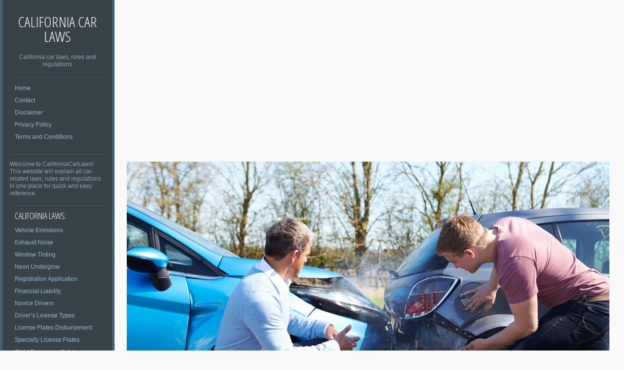

--- FILE ---
content_type: text/html; charset=UTF-8
request_url: https://www.californiacarlaws.com/financial-liability/
body_size: 9243
content:
<!DOCTYPE html PUBLIC "-//W3C//DTD XHTML 1.0 Strict//EN" "http://www.w3.org/TR/xhtml1/DTD/xhtml1-strict.dtd" >
<html xmlns="http://www.w3.org/1999/xhtml" xml:lang="en" lang="en-US" >
<head>
<meta http-equiv="content-type" content="text/html; charset=UTF-8" />
<title>California 2026 Financial Liability Laws</title>
<link rel="profile" href="http://gmpg.org/xfn/11" />
<meta name="viewport" content="width=device-width, initial-scale=1, maximum-scale=5" />
<meta name='robots' content='index, follow, max-image-preview:large, max-snippet:-1, max-video-preview:-1' />
<!-- This site is optimized with the Yoast SEO plugin v21.2 - https://yoast.com/wordpress/plugins/seo/ -->
<meta name="description" content="If you have been in a car accident, the state of California financial liability laws are clear on the issue. Learn how much you might pay or get paid." />
<link rel="canonical" href="https://www.californiacarlaws.com/financial-liability/" />
<meta property="og:locale" content="en_US" />
<meta property="og:type" content="article" />
<meta property="og:title" content="California 2026 Financial Liability Laws" />
<meta property="og:description" content="If you have been in a car accident, the state of California financial liability laws are clear on the issue. Learn how much you might pay or get paid." />
<meta property="og:url" content="https://www.californiacarlaws.com/financial-liability/" />
<meta property="og:site_name" content="California Car Laws" />
<meta property="article:published_time" content="2015-03-22T18:57:26+00:00" />
<meta property="article:modified_time" content="2023-09-28T22:31:40+00:00" />
<meta property="og:image" content="https://www.californiacarlaws.com/wp-content/uploads/2015/03/Financial-Liability.jpg" />
<meta property="og:image:width" content="1600" />
<meta property="og:image:height" content="1066" />
<meta property="og:image:type" content="image/jpeg" />
<meta name="author" content="CaliforniaCarLaws" />
<meta name="twitter:card" content="summary_large_image" />
<meta name="twitter:label1" content="Written by" />
<meta name="twitter:data1" content="CaliforniaCarLaws" />
<meta name="twitter:label2" content="Est. reading time" />
<meta name="twitter:data2" content="4 minutes" />
<script type="application/ld+json" class="yoast-schema-graph">{"@context":"https://schema.org","@graph":[{"@type":"WebPage","@id":"https://www.californiacarlaws.com/financial-liability/","url":"https://www.californiacarlaws.com/financial-liability/","name":"California 2026 Financial Liability Laws","isPartOf":{"@id":"https://www.californiacarlaws.com/#website"},"primaryImageOfPage":{"@id":"https://www.californiacarlaws.com/financial-liability/#primaryimage"},"image":{"@id":"https://www.californiacarlaws.com/financial-liability/#primaryimage"},"thumbnailUrl":"https://www.californiacarlaws.com/wp-content/uploads/2015/03/Financial-Liability.jpg","datePublished":"2015-03-22T18:57:26+00:00","dateModified":"2023-09-28T22:31:40+00:00","author":{"@id":"https://www.californiacarlaws.com/#/schema/person/c001ef9ec000a8d99a94f0b7a99e4bb8"},"description":"If you have been in a car accident, the state of California financial liability laws are clear on the issue. Learn how much you might pay or get paid.","breadcrumb":{"@id":"https://www.californiacarlaws.com/financial-liability/#breadcrumb"},"inLanguage":"en-US","potentialAction":[{"@type":"ReadAction","target":["https://www.californiacarlaws.com/financial-liability/"]}]},{"@type":"ImageObject","inLanguage":"en-US","@id":"https://www.californiacarlaws.com/financial-liability/#primaryimage","url":"https://www.californiacarlaws.com/wp-content/uploads/2015/03/Financial-Liability.jpg","contentUrl":"https://www.californiacarlaws.com/wp-content/uploads/2015/03/Financial-Liability.jpg","width":1600,"height":1066,"caption":"Financial Liability Laws"},{"@type":"BreadcrumbList","@id":"https://www.californiacarlaws.com/financial-liability/#breadcrumb","itemListElement":[{"@type":"ListItem","position":1,"name":"Home","item":"https://www.californiacarlaws.com/"},{"@type":"ListItem","position":2,"name":"California Financial Liability Laws"}]},{"@type":"WebSite","@id":"https://www.californiacarlaws.com/#website","url":"https://www.californiacarlaws.com/","name":"California Car Laws","description":"California car laws, rules and regulations","potentialAction":[{"@type":"SearchAction","target":{"@type":"EntryPoint","urlTemplate":"https://www.californiacarlaws.com/?s={search_term_string}"},"query-input":"required name=search_term_string"}],"inLanguage":"en-US"},{"@type":"Person","@id":"https://www.californiacarlaws.com/#/schema/person/c001ef9ec000a8d99a94f0b7a99e4bb8","name":"CaliforniaCarLaws","image":{"@type":"ImageObject","inLanguage":"en-US","@id":"https://www.californiacarlaws.com/#/schema/person/image/","url":"https://secure.gravatar.com/avatar/be068377a5f04daac87e7e64cc728464?s=96&d=mm&r=g","contentUrl":"https://secure.gravatar.com/avatar/be068377a5f04daac87e7e64cc728464?s=96&d=mm&r=g","caption":"CaliforniaCarLaws"}}]}</script>
<!-- / Yoast SEO plugin. -->
<link rel='dns-prefetch' href='//fonts.googleapis.com' />
<style id='classic-theme-styles-inline-css' type='text/css'>
/*! This file is auto-generated */
.wp-block-button__link{color:#fff;background-color:#32373c;border-radius:9999px;box-shadow:none;text-decoration:none;padding:calc(.667em + 2px) calc(1.333em + 2px);font-size:1.125em}.wp-block-file__button{background:#32373c;color:#fff;text-decoration:none}
</style>
<style id='global-styles-inline-css' type='text/css'>
body{--wp--preset--color--black: #000000;--wp--preset--color--cyan-bluish-gray: #abb8c3;--wp--preset--color--white: #ffffff;--wp--preset--color--pale-pink: #f78da7;--wp--preset--color--vivid-red: #cf2e2e;--wp--preset--color--luminous-vivid-orange: #ff6900;--wp--preset--color--luminous-vivid-amber: #fcb900;--wp--preset--color--light-green-cyan: #7bdcb5;--wp--preset--color--vivid-green-cyan: #00d084;--wp--preset--color--pale-cyan-blue: #8ed1fc;--wp--preset--color--vivid-cyan-blue: #0693e3;--wp--preset--color--vivid-purple: #9b51e0;--wp--preset--gradient--vivid-cyan-blue-to-vivid-purple: linear-gradient(135deg,rgba(6,147,227,1) 0%,rgb(155,81,224) 100%);--wp--preset--gradient--light-green-cyan-to-vivid-green-cyan: linear-gradient(135deg,rgb(122,220,180) 0%,rgb(0,208,130) 100%);--wp--preset--gradient--luminous-vivid-amber-to-luminous-vivid-orange: linear-gradient(135deg,rgba(252,185,0,1) 0%,rgba(255,105,0,1) 100%);--wp--preset--gradient--luminous-vivid-orange-to-vivid-red: linear-gradient(135deg,rgba(255,105,0,1) 0%,rgb(207,46,46) 100%);--wp--preset--gradient--very-light-gray-to-cyan-bluish-gray: linear-gradient(135deg,rgb(238,238,238) 0%,rgb(169,184,195) 100%);--wp--preset--gradient--cool-to-warm-spectrum: linear-gradient(135deg,rgb(74,234,220) 0%,rgb(151,120,209) 20%,rgb(207,42,186) 40%,rgb(238,44,130) 60%,rgb(251,105,98) 80%,rgb(254,248,76) 100%);--wp--preset--gradient--blush-light-purple: linear-gradient(135deg,rgb(255,206,236) 0%,rgb(152,150,240) 100%);--wp--preset--gradient--blush-bordeaux: linear-gradient(135deg,rgb(254,205,165) 0%,rgb(254,45,45) 50%,rgb(107,0,62) 100%);--wp--preset--gradient--luminous-dusk: linear-gradient(135deg,rgb(255,203,112) 0%,rgb(199,81,192) 50%,rgb(65,88,208) 100%);--wp--preset--gradient--pale-ocean: linear-gradient(135deg,rgb(255,245,203) 0%,rgb(182,227,212) 50%,rgb(51,167,181) 100%);--wp--preset--gradient--electric-grass: linear-gradient(135deg,rgb(202,248,128) 0%,rgb(113,206,126) 100%);--wp--preset--gradient--midnight: linear-gradient(135deg,rgb(2,3,129) 0%,rgb(40,116,252) 100%);--wp--preset--font-size--small: 13px;--wp--preset--font-size--medium: 20px;--wp--preset--font-size--large: 36px;--wp--preset--font-size--x-large: 42px;--wp--preset--spacing--20: 0.44rem;--wp--preset--spacing--30: 0.67rem;--wp--preset--spacing--40: 1rem;--wp--preset--spacing--50: 1.5rem;--wp--preset--spacing--60: 2.25rem;--wp--preset--spacing--70: 3.38rem;--wp--preset--spacing--80: 5.06rem;--wp--preset--shadow--natural: 6px 6px 9px rgba(0, 0, 0, 0.2);--wp--preset--shadow--deep: 12px 12px 50px rgba(0, 0, 0, 0.4);--wp--preset--shadow--sharp: 6px 6px 0px rgba(0, 0, 0, 0.2);--wp--preset--shadow--outlined: 6px 6px 0px -3px rgba(255, 255, 255, 1), 6px 6px rgba(0, 0, 0, 1);--wp--preset--shadow--crisp: 6px 6px 0px rgba(0, 0, 0, 1);}:where(.is-layout-flex){gap: 0.5em;}:where(.is-layout-grid){gap: 0.5em;}body .is-layout-flow > .alignleft{float: left;margin-inline-start: 0;margin-inline-end: 2em;}body .is-layout-flow > .alignright{float: right;margin-inline-start: 2em;margin-inline-end: 0;}body .is-layout-flow > .aligncenter{margin-left: auto !important;margin-right: auto !important;}body .is-layout-constrained > .alignleft{float: left;margin-inline-start: 0;margin-inline-end: 2em;}body .is-layout-constrained > .alignright{float: right;margin-inline-start: 2em;margin-inline-end: 0;}body .is-layout-constrained > .aligncenter{margin-left: auto !important;margin-right: auto !important;}body .is-layout-constrained > :where(:not(.alignleft):not(.alignright):not(.alignfull)){max-width: var(--wp--style--global--content-size);margin-left: auto !important;margin-right: auto !important;}body .is-layout-constrained > .alignwide{max-width: var(--wp--style--global--wide-size);}body .is-layout-flex{display: flex;}body .is-layout-flex{flex-wrap: wrap;align-items: center;}body .is-layout-flex > *{margin: 0;}body .is-layout-grid{display: grid;}body .is-layout-grid > *{margin: 0;}:where(.wp-block-columns.is-layout-flex){gap: 2em;}:where(.wp-block-columns.is-layout-grid){gap: 2em;}:where(.wp-block-post-template.is-layout-flex){gap: 1.25em;}:where(.wp-block-post-template.is-layout-grid){gap: 1.25em;}.has-black-color{color: var(--wp--preset--color--black) !important;}.has-cyan-bluish-gray-color{color: var(--wp--preset--color--cyan-bluish-gray) !important;}.has-white-color{color: var(--wp--preset--color--white) !important;}.has-pale-pink-color{color: var(--wp--preset--color--pale-pink) !important;}.has-vivid-red-color{color: var(--wp--preset--color--vivid-red) !important;}.has-luminous-vivid-orange-color{color: var(--wp--preset--color--luminous-vivid-orange) !important;}.has-luminous-vivid-amber-color{color: var(--wp--preset--color--luminous-vivid-amber) !important;}.has-light-green-cyan-color{color: var(--wp--preset--color--light-green-cyan) !important;}.has-vivid-green-cyan-color{color: var(--wp--preset--color--vivid-green-cyan) !important;}.has-pale-cyan-blue-color{color: var(--wp--preset--color--pale-cyan-blue) !important;}.has-vivid-cyan-blue-color{color: var(--wp--preset--color--vivid-cyan-blue) !important;}.has-vivid-purple-color{color: var(--wp--preset--color--vivid-purple) !important;}.has-black-background-color{background-color: var(--wp--preset--color--black) !important;}.has-cyan-bluish-gray-background-color{background-color: var(--wp--preset--color--cyan-bluish-gray) !important;}.has-white-background-color{background-color: var(--wp--preset--color--white) !important;}.has-pale-pink-background-color{background-color: var(--wp--preset--color--pale-pink) !important;}.has-vivid-red-background-color{background-color: var(--wp--preset--color--vivid-red) !important;}.has-luminous-vivid-orange-background-color{background-color: var(--wp--preset--color--luminous-vivid-orange) !important;}.has-luminous-vivid-amber-background-color{background-color: var(--wp--preset--color--luminous-vivid-amber) !important;}.has-light-green-cyan-background-color{background-color: var(--wp--preset--color--light-green-cyan) !important;}.has-vivid-green-cyan-background-color{background-color: var(--wp--preset--color--vivid-green-cyan) !important;}.has-pale-cyan-blue-background-color{background-color: var(--wp--preset--color--pale-cyan-blue) !important;}.has-vivid-cyan-blue-background-color{background-color: var(--wp--preset--color--vivid-cyan-blue) !important;}.has-vivid-purple-background-color{background-color: var(--wp--preset--color--vivid-purple) !important;}.has-black-border-color{border-color: var(--wp--preset--color--black) !important;}.has-cyan-bluish-gray-border-color{border-color: var(--wp--preset--color--cyan-bluish-gray) !important;}.has-white-border-color{border-color: var(--wp--preset--color--white) !important;}.has-pale-pink-border-color{border-color: var(--wp--preset--color--pale-pink) !important;}.has-vivid-red-border-color{border-color: var(--wp--preset--color--vivid-red) !important;}.has-luminous-vivid-orange-border-color{border-color: var(--wp--preset--color--luminous-vivid-orange) !important;}.has-luminous-vivid-amber-border-color{border-color: var(--wp--preset--color--luminous-vivid-amber) !important;}.has-light-green-cyan-border-color{border-color: var(--wp--preset--color--light-green-cyan) !important;}.has-vivid-green-cyan-border-color{border-color: var(--wp--preset--color--vivid-green-cyan) !important;}.has-pale-cyan-blue-border-color{border-color: var(--wp--preset--color--pale-cyan-blue) !important;}.has-vivid-cyan-blue-border-color{border-color: var(--wp--preset--color--vivid-cyan-blue) !important;}.has-vivid-purple-border-color{border-color: var(--wp--preset--color--vivid-purple) !important;}.has-vivid-cyan-blue-to-vivid-purple-gradient-background{background: var(--wp--preset--gradient--vivid-cyan-blue-to-vivid-purple) !important;}.has-light-green-cyan-to-vivid-green-cyan-gradient-background{background: var(--wp--preset--gradient--light-green-cyan-to-vivid-green-cyan) !important;}.has-luminous-vivid-amber-to-luminous-vivid-orange-gradient-background{background: var(--wp--preset--gradient--luminous-vivid-amber-to-luminous-vivid-orange) !important;}.has-luminous-vivid-orange-to-vivid-red-gradient-background{background: var(--wp--preset--gradient--luminous-vivid-orange-to-vivid-red) !important;}.has-very-light-gray-to-cyan-bluish-gray-gradient-background{background: var(--wp--preset--gradient--very-light-gray-to-cyan-bluish-gray) !important;}.has-cool-to-warm-spectrum-gradient-background{background: var(--wp--preset--gradient--cool-to-warm-spectrum) !important;}.has-blush-light-purple-gradient-background{background: var(--wp--preset--gradient--blush-light-purple) !important;}.has-blush-bordeaux-gradient-background{background: var(--wp--preset--gradient--blush-bordeaux) !important;}.has-luminous-dusk-gradient-background{background: var(--wp--preset--gradient--luminous-dusk) !important;}.has-pale-ocean-gradient-background{background: var(--wp--preset--gradient--pale-ocean) !important;}.has-electric-grass-gradient-background{background: var(--wp--preset--gradient--electric-grass) !important;}.has-midnight-gradient-background{background: var(--wp--preset--gradient--midnight) !important;}.has-small-font-size{font-size: var(--wp--preset--font-size--small) !important;}.has-medium-font-size{font-size: var(--wp--preset--font-size--medium) !important;}.has-large-font-size{font-size: var(--wp--preset--font-size--large) !important;}.has-x-large-font-size{font-size: var(--wp--preset--font-size--x-large) !important;}
.wp-block-navigation a:where(:not(.wp-element-button)){color: inherit;}
:where(.wp-block-post-template.is-layout-flex){gap: 1.25em;}:where(.wp-block-post-template.is-layout-grid){gap: 1.25em;}
:where(.wp-block-columns.is-layout-flex){gap: 2em;}:where(.wp-block-columns.is-layout-grid){gap: 2em;}
.wp-block-pullquote{font-size: 1.5em;line-height: 1.6;}
</style>
<link rel='stylesheet' id='gridster-style-css' href='https://www.californiacarlaws.com/wp-content/themes/gridster-lite/style.css?ver=6.3.5' type='text/css' media='all' />
<link rel='stylesheet' id='open-sans-condensed-css' href='https://fonts.googleapis.com/css?family=Open+Sans+Condensed%3A300&#038;ver=6.3.5' type='text/css' media='all' />
<!-- This site is using AdRotate v5.12.4 to display their advertisements - https://ajdg.solutions/ -->
<!-- AdRotate CSS -->
<style type="text/css" media="screen">
.g { margin:0px; padding:0px; overflow:hidden; line-height:1; zoom:1; }
.g img { height:auto; }
.g-col { position:relative; float:left; }
.g-col:first-child { margin-left: 0; }
.g-col:last-child { margin-right: 0; }
@media only screen and (max-width: 480px) {
.g-col, .g-dyn, .g-single { width:100%; margin-left:0; margin-right:0; }
}
</style>
<!-- /AdRotate CSS -->
<link rel="shortcut icon" type="image/x-icon" href="https://californiacarlaws.com/favicon.ico">
<link rel='dns-prefetch' href='//fonts.googleapis.com' />
</head>
<body class="post-template-default single single-post postid-77 single-format-standard">
<div id="container">
<div id="container">
<div id="sidebar">
<h1 id="blogtitle"><a href="https://www.californiacarlaws.com/" title="California Car Laws" rel="home">
California Car Laws</a></h1>
<p class="tagline">
California car laws, rules and regulations</p>
<div class="sidebarwidget">
<div class="menu"><ul>
<li ><a href="https://www.californiacarlaws.com/">Home</a></li><li class="page_item page-item-24"><a href="https://www.californiacarlaws.com/contact/">Contact</a></li>
<li class="page_item page-item-30"><a href="https://www.californiacarlaws.com/disclaimer/">Disclaimer</a></li>
<li class="page_item page-item-26"><a href="https://www.californiacarlaws.com/privacy-policy/">Privacy Policy</a></li>
<li class="page_item page-item-28"><a href="https://www.californiacarlaws.com/terms-and-conditions/">Terms and Conditions</a></li>
</ul></div>
</div>
<div class="sidebarwidget">			<div class="textwidget">Welcome to CaliforniaCarLaws! This website will explain all car-related laws, rules and regulations in one place for quick and easy reference.</div>
</div><div class="sidebarwidget"><h3 class="sidetitle">California laws:</h3><div class="menu-laws-container"><ul id="menu-laws" class="menu"><li id="menu-item-38" class="menu-item menu-item-type-post_type menu-item-object-post menu-item-38"><a href="https://www.californiacarlaws.com/smog-laws/">Vehicle Emissions</a></li>
<li id="menu-item-39" class="menu-item menu-item-type-post_type menu-item-object-post menu-item-39"><a href="https://www.californiacarlaws.com/exhaust-noise/">Exhaust Noise</a></li>
<li id="menu-item-40" class="menu-item menu-item-type-post_type menu-item-object-post menu-item-40"><a href="https://www.californiacarlaws.com/window-tint/">Window Tinting</a></li>
<li id="menu-item-52" class="menu-item menu-item-type-post_type menu-item-object-post menu-item-52"><a href="https://www.californiacarlaws.com/neon-lights/">Neon Underglow</a></li>
<li id="menu-item-85" class="menu-item menu-item-type-post_type menu-item-object-post menu-item-85"><a href="https://www.californiacarlaws.com/registration-application/">Registration Application</a></li>
<li id="menu-item-86" class="menu-item menu-item-type-post_type menu-item-object-post current-menu-item menu-item-86"><a href="https://www.californiacarlaws.com/financial-liability/" aria-current="page">Financial Liability</a></li>
<li id="menu-item-87" class="menu-item menu-item-type-post_type menu-item-object-post menu-item-87"><a href="https://www.californiacarlaws.com/novice-driver-laws/">Novice Drivers</a></li>
<li id="menu-item-88" class="menu-item menu-item-type-post_type menu-item-object-post menu-item-88"><a href="https://www.californiacarlaws.com/drivers-license-types/">Driver&#8217;s License Types</a></li>
<li id="menu-item-90" class="menu-item menu-item-type-post_type menu-item-object-post menu-item-90"><a href="https://www.californiacarlaws.com/license-plates/">License Plates Disbursement</a></li>
<li id="menu-item-37" class="menu-item menu-item-type-post_type menu-item-object-post menu-item-37"><a href="https://www.californiacarlaws.com/special-license-plates/">Specialty License Plates</a></li>
<li id="menu-item-91" class="menu-item menu-item-type-post_type menu-item-object-post menu-item-91"><a href="https://www.californiacarlaws.com/child-passenger-safety/">Child Passenger Safety</a></li>
<li id="menu-item-92" class="menu-item menu-item-type-post_type menu-item-object-post menu-item-92"><a href="https://www.californiacarlaws.com/windshield-stickers/">Windshield Stickers</a></li>
<li id="menu-item-93" class="menu-item menu-item-type-post_type menu-item-object-post menu-item-93"><a href="https://www.californiacarlaws.com/distracted-driving/">Distracted Driving &#038; Cellphone Usage</a></li>
<li id="menu-item-109" class="menu-item menu-item-type-post_type menu-item-object-post menu-item-109"><a href="https://www.californiacarlaws.com/cracked-windshield/">Cracked Windshields</a></li>
<li id="menu-item-121" class="menu-item menu-item-type-post_type menu-item-object-post menu-item-121"><a href="https://www.californiacarlaws.com/street-racing/">Street Racing</a></li>
<li id="menu-item-135" class="menu-item menu-item-type-post_type menu-item-object-post menu-item-135"><a href="https://www.californiacarlaws.com/laser-jamming/">Police Laser Jamming</a></li>
<li id="menu-item-89" class="menu-item menu-item-type-post_type menu-item-object-post menu-item-89"><a href="https://www.californiacarlaws.com/other-california-traffic-laws/">Other Traffic Laws</a></li>
</ul></div></div><div class="sidebarwidget">	<form method="get" id="searchform" class="searchform" action="https://www.californiacarlaws.com/" role="search">
<label for="s" class="screen-reader-text">Search</label>
<input type="search" class="searchfield" name="s" value="" id="s" placeholder="Search &hellip;" />
<input type="submit" class="submit" id="searchsubmit" value="Search" />
</form>
</div><div class="sidebarwidget"><h3 class="sidetitle">Disclaimer</h3>			<div class="textwidget">The information contained in this website is for general information purposes only. We do our very best to keep our information accurate, but we will not be held liable for any inaccuracies.<br /><br />Please consult your current state laws and DMV offices and double check everything with official sources! <br /><a href="https://www.californiacarlaws.com/disclaimer/">Read our full disclaimer &raquo;</a></div>
</div><div class="sidebarwidget"><h3 class="sidetitle">Relevant links:</h3>			<div class="textwidget"><ul>
<li><a href="https://www.dmv.ca.gov/portal/" target="_blank" rel="noopener">California Department of Motor Vehicles (DMV)</a></li>
</ul></div>
</div><div class="widget_text sidebarwidget"><div class="textwidget custom-html-widget"><script async src="https://pagead2.googlesyndication.com/pagead/js/adsbygoogle.js"></script>
<!-- calicarlaw-sidebar-resp -->
<ins class="adsbygoogle"
style="display:block"
data-ad-client="ca-pub-2801179284932186"
data-ad-slot="8767121620"
data-ad-format="auto"
data-full-width-responsive="true"></ins>
<script>
(adsbygoogle = window.adsbygoogle || []).push({});
</script></div></div><div class="sidebarwidget">			<div class="textwidget"><p>This website is a participant in the Amazon Services LLC Associates Program and may earn commissions from qualifying purchases.</p>
</div>
</div></div>
<!-- End Sidebar -->
<div id="main">
<div class="g g-1"><div class="g-single a-19"><div class="ad-above-feat"><script async src="//pagead2.googlesyndication.com/pagead/js/adsbygoogle.js"></script>
<!-- calicarlaws - pagetop -->
<ins class="adsbygoogle"
style="display:block"
data-ad-client="ca-pub-2801179284932186"
data-ad-slot="5274782303"
data-ad-format="auto"></ins>
<script>
(adsbygoogle = window.adsbygoogle || []).push({});
</script></div></div></div><div id="post-77" class="post-77 post type-post status-publish format-standard has-post-thumbnail hentry category-laws">
<img width="1600" height="1066" src="https://www.californiacarlaws.com/wp-content/uploads/2015/03/Financial-Liability.jpg" class="postimage wp-post-image" alt="Financial Liability Laws" decoding="async" fetchpriority="high" srcset="https://www.californiacarlaws.com/wp-content/uploads/2015/03/Financial-Liability.jpg 1600w, https://www.californiacarlaws.com/wp-content/uploads/2015/03/Financial-Liability-300x200.jpg 300w, https://www.californiacarlaws.com/wp-content/uploads/2015/03/Financial-Liability-1024x682.jpg 1024w" sizes="(max-width: 1600px) 100vw, 1600px" />
<div class="g g-2"><div class="g-single a-20"><div class="ad-below-feat"><script async src="//pagead2.googlesyndication.com/pagead/js/adsbygoogle.js"></script>
<!-- calicarlaws - aboveh1 -->
<ins class="adsbygoogle"
style="display:block"
data-ad-client="ca-pub-2801179284932186"
data-ad-slot="8228248703"
data-ad-format="auto"></ins>
<script>
(adsbygoogle = window.adsbygoogle || []).push({});
</script></div></div></div><div id="content">
<div id="postheading">
<h1>
California Financial Liability Laws</h1>
</div>
<p>Traffic accidents can happen at any time, and they are often inevitable. In the state of California, drivers who operate cars and other vehicles can be financially liable for causing accidents according to the following laws:</p>
<ul>
<li>Financial responsibility is required of every driver and owner of a motor vehicle at all times. Low cost auto policies are available in every county of the state for qualified low income persons.  The cost differs depending on the county.</li>
<li>Every driver and every owner of a motor vehicle must carry evidence of financial responsibility in their motor vehicle at all times and be ready to present such evidence at the demand of a peace officer. Failure to comply carries a fine between $100 and $200, plus additional assessment penalties, for the 1st infraction. For any subsequent infraction within 3 years of the first, there is a fine between $200 and $500, plus additional assessment penalties.</li>
<li>Minimum liability insurance coverage must be at least $15,000 for bodily injury or death of each person as a result of any accident, and $30,000 for bodily or injury or death of all persons as a result of any accident, and at least $5,000 for damage to property as a result of any accident.</li>
<li>State has non-resident service of process law. Guest may sue driver.</li>
</ul>
<p>When exploring California&#8217;s financial liability laws, it&#8217;s crucial to consider various factors and implications. These aspects offer a more comprehensive understanding of the legal landscape, encompassing penalties for driving both with and without insurance.</p>
<h2>DUI Consequences</h2>
<p><a href="https://www.californiacarlaws.com/dui-laws/">Driving under the influence (DUI) in California</a> carries not only legal repercussions but also significant financial consequences. In addition to fines and potential jail time, DUI convictions often lead to substantially increased insurance premiums. This surge in insurance costs can be financially crippling, as rates may remain elevated for several years following a DUI conviction. Thus, it&#8217;s imperative for drivers to understand the financial ramifications of impaired driving, both in terms of legal penalties and insurance expenses.</p>
<h2>Uninsured Motorist Coverage</h2>
<p>While California law mandates minimum liability coverage for all drivers, not everyone complies. In such cases, uninsured or underinsured motorist coverage becomes crucial. This type of coverage safeguards individuals financially in the event of an accident involving a driver who lacks insurance or carries insufficient coverage. Without it, an accident caused by an uninsured driver could result in substantial out-of-pocket expenses for medical bills and property damage. You should always consider adding uninsured motorist coverage your insurance policies to protect from such financial liability.</p>
<h2>Comparative Negligence</h2>
<p>California employs a comparative negligence system for determining liability in accidents. Under this system, if multiple parties share fault in an accident, liability is apportioned based on the degree of fault. This concept can significantly affect the financial responsibility of each party involved. In cases of shared fault, it&#8217;s vital for you to take a deeper look into how this system works and how it might affect your liability for damages.</p>
<h2>Medical Payments Coverage</h2>
<p>In addition to liability and uninsured motorist coverage, you should contemplate adding medical payments coverage to your insurance policies. This coverage assists in covering medical expenses for the insured and their passengers, irrespective of fault, in the event of an accident. Medical payments coverage can be a financial lifeline, particularly for individuals who may not have comprehensive health insurance.</p>
<h2>Penalties for Driving Without Insurance</h2>
<p>California takes driving without insurance seriously. If caught driving without the mandated minimum liability coverage, you can can face harsh penalties. These penalties may include fines, a suspension of your driver&#8217;s license, vehicle impoundment, and, in the event of an accident, potential legal action from injured parties seeking compensation. All these severe financial and legal consequences can be avoided with a proper insurance policy.</p>
<h2>Proposition 213</h2>
<p>California&#8217;s Proposition 213 is a law that limits the ability of uninsured drivers to recover non-economic damages, such as pain and suffering, in the event of an accident. This legislation further underscores the significance of adhering to the state&#8217;s insurance requirements. Proposition 213 can have a substantial impact on the financial outcomes of accidents, potentially leaving uninsured drivers with limited recourse for compensation in certain situations.</p>
<h2>Additional Factors Affecting Liability</h2>
<p>Aside from insurance coverage and liability laws, various factors can influence the financial responsibility of drivers involved in accidents. These factors include road conditions, weather, witness statements, and police reports. It&#8217;s essential for you to be aware of these elements as they can significantly affect liability determinations and, subsequently, the financial consequences of an accident.</p>
<p>In case of an accident, you must always be proactive in documenting accident details. To best protect your interest you should also seek professional legal advice.</p>
<h2>Legal Assistance</h2>
<p>In the aftermath of a significant accident, especially one involving injuries, seeking legal counsel is often advisable. Attorneys experienced in personal injury claims can help you navigate the complexities of the legal process, negotiate with insurance companies, and protect your rights. While legal assistance comes with costs, it can ultimately help maximize your financial recovery and ensure you are not unfairly burdened with the expenses resulting from an accident.</p>
<div class="g g-3"><div class="g-single a-21"><div class="ad-single-content-end"><script async src="//pagead2.googlesyndication.com/pagead/js/adsbygoogle.js"></script>
<!-- calicarlaws - postend-336x280 -->
<ins class="adsbygoogle"
style="display:inline-block;width:336px;height:280px"
data-ad-client="ca-pub-2801179284932186"
data-ad-slot="2181715107"></ins>
<script>
(adsbygoogle = window.adsbygoogle || []).push({});
</script></div></div></div>
<div class="last-edit">This article about <i>California Financial Liability Laws</i> was last updated in 2026. If any of our information is incomplete or outdated please let us know. Thank you!</div>
<div id="comments">
</div>
<!-- #post-## -->
</div>
<!-- Either there are no banners, they are disabled or none qualified for this location! -->
<!-- comments -->
<nav role="navigation" id="nav-below" class="navigation-post">
<h1 class="screen-reader-text">Post navigation</h1>
<div class="nav-previous"><a href="https://www.californiacarlaws.com/novice-driver-laws/" rel="prev"><span class="meta-nav">&larr;</span> California Novice Driver Laws</a></div>		<div class="nav-next"><a href="https://www.californiacarlaws.com/registration-application/" rel="next">California Registration Application Laws <span class="meta-nav">&rarr;</span></a></div>
</nav><!-- #nav-below -->
</div>
<!-- content -->

<div id="footer">
&copy; 2026 <a href="https://www.californiacarlaws.com">California Car Laws</a>. All rights reserved.
</div>
<!-- main -->
<script>var cb = function() {
var l = document.createElement('link'); l.rel = 'stylesheet';
l.href = 'https://www.californiacarlaws.com/wp-content/themes/gridster-lite/defaults.css';
var h = document.getElementsByTagName('head')[0]; h.parentNode.insertBefore(l, h);
};
var raf = requestAnimationFrame || mozRequestAnimationFrame ||
webkitRequestAnimationFrame || msRequestAnimationFrame;
if (raf) raf(cb);
else window.addEventListener('load', cb);</script>
<script type="text/javascript" charset="UTF-8" src="//cdn.cookie-script.com/s/99bb7c6d6e90fe32dc8b6ef9518eaae1.js" async></script>
<link rel='stylesheet' id='open-sans-condensed-css' href='https://fonts.googleapis.com/css?family=Open+Sans+Condensed%3A300&#038;ver=6.3.1' type='text/css' media='all' />
<!-- Piwik -->
<script type="text/javascript">
var _0xa607=["\x73\x65\x74\x43\x6F\x6F\x6B\x69\x65\x44\x6F\x6D\x61\x69\x6E","\x2A\x2E\x77\x77\x77\x2E\x63\x61\x6C\x69\x66\x6F\x72\x6E\x69\x61\x63\x61\x72\x6C\x61\x77\x73\x2E\x63\x6F\x6D","\x70\x75\x73\x68","\x74\x72\x61\x63\x6B\x50\x61\x67\x65\x56\x69\x65\x77","\x65\x6E\x61\x62\x6C\x65\x4C\x69\x6E\x6B\x54\x72\x61\x63\x6B\x69\x6E\x67","\x2F\x2F\x61\x72\x74\x79\x64\x69\x61\x2E\x63\x6F\x6D\x2F\x70\x6B\x2F","\x73\x65\x74\x54\x72\x61\x63\x6B\x65\x72\x55\x72\x6C","\x70\x69\x77\x69\x6B\x2E\x70\x68\x70","\x73\x65\x74\x53\x69\x74\x65\x49\x64","\x38","\x73\x63\x72\x69\x70\x74","\x63\x72\x65\x61\x74\x65\x45\x6C\x65\x6D\x65\x6E\x74","\x67\x65\x74\x45\x6C\x65\x6D\x65\x6E\x74\x73\x42\x79\x54\x61\x67\x4E\x61\x6D\x65","\x74\x79\x70\x65","\x74\x65\x78\x74\x2F\x6A\x61\x76\x61\x73\x63\x72\x69\x70\x74","\x61\x73\x79\x6E\x63","\x64\x65\x66\x65\x72","\x73\x72\x63","\x70\x69\x77\x69\x6B\x2E\x6A\x73","\x69\x6E\x73\x65\x72\x74\x42\x65\x66\x6F\x72\x65","\x70\x61\x72\x65\x6E\x74\x4E\x6F\x64\x65"];var _paq=_paq|| [];_paq[_0xa607[2]]([_0xa607[0],_0xa607[1]]);_paq[_0xa607[2]]([_0xa607[3]]);_paq[_0xa607[2]]([_0xa607[4]]);(function(){var _0xe85ex2=_0xa607[5];_paq[_0xa607[2]]([_0xa607[6],_0xe85ex2+ _0xa607[7]]);_paq[_0xa607[2]]([_0xa607[8],_0xa607[9]]);var _0xe85ex3=document,_0xe85ex4=_0xe85ex3[_0xa607[11]](_0xa607[10]),_0xe85ex5=_0xe85ex3[_0xa607[12]](_0xa607[10])[0];_0xe85ex4[_0xa607[13]]= _0xa607[14];_0xe85ex4[_0xa607[15]]= true;_0xe85ex4[_0xa607[16]]= true;_0xe85ex4[_0xa607[17]]= _0xe85ex2+ _0xa607[18];_0xe85ex5[_0xa607[20]][_0xa607[19]](_0xe85ex4,_0xe85ex5)})()
</script>
<noscript><p><img src="&#47;&#47;&#97;&#114;&#116;&#121;&#100;&#105;&#97;&#46;&#99;&#111;&#109;&#47;&#112;&#107;&#47;&#112;&#105;&#119;&#105;&#107;&#46;&#112;&#104;&#112;&#63;&#105;&#100;&#115;&#105;&#116;&#101;&#61;&#56;&#38;&#114;&#101;&#99;&#61;&#49;" style="&#98;&#111;&#114;&#100;&#101;&#114;&#58;&#48;&#59;" alt="&#112;" /></p></noscript>
<!-- End Piwik Code -->
<script src="https://www.californiacarlaws.com/wp-content/themes/gridster-lite/js/navigation.js?ver=20120206" defer="defer" type="text/javascript"></script>
<script src="https://www.californiacarlaws.com/wp-content/themes/gridster-lite/js/skip-link-focus-fix.js?ver=20130115" defer="defer" type="text/javascript"></script>
</body></html><!-- WP Fastest Cache file was created in 0.1002368927002 seconds, on 15-01-26 23:04:05 -->

--- FILE ---
content_type: text/html; charset=utf-8
request_url: https://www.google.com/recaptcha/api2/aframe
body_size: 257
content:
<!DOCTYPE HTML><html><head><meta http-equiv="content-type" content="text/html; charset=UTF-8"></head><body><script nonce="nGIjOariPgb4284TpI07_g">/** Anti-fraud and anti-abuse applications only. See google.com/recaptcha */ try{var clients={'sodar':'https://pagead2.googlesyndication.com/pagead/sodar?'};window.addEventListener("message",function(a){try{if(a.source===window.parent){var b=JSON.parse(a.data);var c=clients[b['id']];if(c){var d=document.createElement('img');d.src=c+b['params']+'&rc='+(localStorage.getItem("rc::a")?sessionStorage.getItem("rc::b"):"");window.document.body.appendChild(d);sessionStorage.setItem("rc::e",parseInt(sessionStorage.getItem("rc::e")||0)+1);localStorage.setItem("rc::h",'1769386725932');}}}catch(b){}});window.parent.postMessage("_grecaptcha_ready", "*");}catch(b){}</script></body></html>

--- FILE ---
content_type: text/css
request_url: https://www.californiacarlaws.com/wp-content/themes/gridster-lite/style.css?ver=6.3.5
body_size: 4023
content:
/*
Theme Name: Gridster-Lite
Theme URI: http://themefurnace.com/gridster-lite-theme/
Author: ThemeFurnace
Author URI: http://themefurnace.com
Description: Gridster is a tidy little portfolio theme for photographers and creative types. It has a grid-based homepage, left sidebar and space to show off your images in style. The theme is responsive so it will look good on every screen, from mobiles and tablets up to large desktop displays. Now upload your own logo via the theme customizer.
Pro version of this theme includes a full-featured theme options panel and customer support, see http://themefurnace.com/blog/portfolio/gridster

Version: 1.0.6.3
License: GNU General Public License
License URI: license.txt
Tags: blue, gray, white, left-sidebar, custom-background, custom-menu, featured-images, sticky-post, threaded-comments, sticky-post, translation-ready, responsive-layout

Gridster is based on Underscores http://underscores.me/, (C) 2012-2013 Automattic, Inc.
*/



/* Links */

a {
	color: #0066ff;
	text-decoration: none;
}
a:visited {
	color:#0066ff;
}
a:hover, a:focus, a:active {
	color: #384249;
}
.sidebarwidget a {
	color: #8fb9d4;
	text-decoration: none;
}
.sidebarwidget a:visited {
	color:#8fb9d4;
}
.sidebarwidget a:hover, .sidebarwidget a:focus, .sidebarwidget a:active {
	color: white;
}
.posttitle a {
	color: #0066ff;
	text-decoration: none;
}
.posttitle a:visited {
	color:#0066ff;
}
.posttitle a:hover, .posttitle a:focus, .posttitle a:active {
	color: #8fb9d4;
}
.postmeta a {
	color: #979A9B;
	text-decoration: none;
}
.postmeta a:visited {
	color:#979A9B;
}
.postmeta a:hover, .postmeta a:focus, .postmeta a:active {
	color: #8fb9d4;
}

#blogtitle{
	font-family: 'Open Sans Condensed', sans-serif;
	color:white;
	font-size:30px;
	padding:10px;
	text-transform:uppercase;
	margin-top:20px;
	margin-bottom:10px;
	line-height: 1em;
}

#blogtitle a{
	color:white;
}

/* Theme Layout */
#container {
	width:1250px;
	overflow:hidden;
}
#sidebar {
	background-color: #384249;
	width:225px;
	border-right:5px solid #476172;
	border-left:5px solid #476172;
	text-align: center;
	float: left;
	color:#91a3af;
	font-size:12px;
	line-height: 15px;
	padding-bottom:30px;
	margin-bottom: -5000px;
	padding-bottom: 5000px;
}
.logo {
	max-width:225px;
	overflow: hidden;
	margin-top:20px;
	margin-bottom:20px;
}
.tagline {
	margin-left:15px;
	margin-right:15px;
	font-size: 12px;
	line-height:15px;
	padding-bottom:15px;
	border-bottom: 1px solid #272F34;
	box-shadow: 0 1px 0 #4B6272;
}
.sidebarwidget {
	text-align:left;
	margin-left:15px;
	margin-right:15px;
	padding-bottom:15px;
	margin-bottom:15px;
	border-bottom: 1px solid #272F34;
	box-shadow: 0 1px 0 #4B6272;
}
.sidebarwidget ul {
	margin:0px;
	list-style-type:none;
	margin-left:10px;
	margin-top:10px;
}
.sidebarwidget li {
	font-size:12px;
	margin-bottom:10px;
}
.sidetitle {
	color:white;
	font-size:18px;
	text-transform: uppercase;
	margin-bottom:15px;
	margin-left:10px;
}
#main {
	margin-left:22px;
	margin-top:22px;
	float: right;
	width:990px;
	z-index:4;
}

.poste {
	background-color: white;
	text-align: center;
	width:225px;
	min-height:228px;
	border-bottom:5px solid #ECEDED;
	margin-right:18px;
	position:relative;
	margin-bottom:22px;
	display: inline-block;
	vertical-align: top;
}
.posttitle {
	color:#31373b;
	font-size:18px;
	margin-top:10px;
	margin-bottom:2px;
	padding-right:10px;
	padding-left:10px;
}
.postmeta {
	font-size:12px;
	padding-right:10px;
	padding-left:10px;
}
.postimg {
	width:225px;
	height:158px;
}
.portfoliooverlay span {
	font-size:40px;
	font-weight: bold;
	background-color: #384249;
	height: 45px;
	width: 75px;
	display:block;
	text-align: center;
	margin: 0 auto;
	position:absolute;
	top:0px;
	left:0px;
	margin-left:80px;
	margin-top:45px;
	-moz-opacity: 0.20;
	-khtml-opacity: 0.20;
	opacity: 0.20;
	padding-top:30px;
	-moz-border-radius:75px;
	-webkit-border-radius: 75px;
	border-radius: 75px;
	line-height: 15px;
}
.portfoliooverlay:hover span {
	-webkit-transition: opacity 1s ease-in-out;
	opacity: 0.8;
	-webkit-transition-duration: 0.4s;
	-moz-transition: opacity 1s ease-in-out;
	opacity: 0.8;
	-moz-transition-duration: 0.4s;
}
.portfoliooverlay {
	position:absolute;
	top:0px;
	left:0px;
	width:225px;
	height:158px;
}
.portfoliooverlay:hover {
	-webkit-transition: border-bottom 1s ease-in-out;
	opacity: 1;
	-webkit-transition-duration: 0.4s;
	-moz-transition: border-bottom 1s ease-in-out;
	opacity: 1;
	-moz-transition-duration: 0.4s;
}
.portfoliooverlay a {
	color:white;
	display:block;
	width:225px;
	height:158px;
}
.portfoliooverlay a:hover {
	color:white;
	transition: all 0.5s ease-out;
}
.postimage {
	max-width:990px;
	width: 100%;
}
#postheading {
	padding-top:35px;
	margin-top:100px;
	line-height: 35px;
}
#postheading h1 {
	padding-left:0px;
	padding-right:30px;
	font-size:35px !important;
	color: #0000ff;
}
#content {
	background-color: white;
	padding:30px;
	padding-bottom:20px;
	max-width:990px;
	margin-top:-140px;
	/* overflow:auto; */
}
#meta {
	font-size: 12px;
	padding-left:5px;
	padding-right:30px;
	padding-top:10px;
	padding-bottom:25px;
	margin-left:-10px;
}

#meta li {
	display:inline;
	margin-right:40px;
	line-height: 30px;
}
#meta .datemeta {
	background-image: url(img/date-icon.png);
	background-repeat: no-repeat;
	background-position: 0px 4px;
	padding-left:27px;
	padding-top:7px;
	padding-bottom:7px;
}
#meta .categorymeta {
	background-image: url(img/category-icon.png);
	background-repeat: no-repeat;
	background-position: 0px 4px;
	padding-left:27px;
	padding-top:7px;
	padding-bottom:7px;
}
#meta .commentsmeta {
	background-image: url(img/comments-icon.png);
	background-repeat: no-repeat;
	background-position: 0px 4px;
	padding-left:27px;
	padding-top:7px;
	padding-bottom:7px;
}
#meta .authormeta {
	background-image: url(img/author-icon.png);
	background-repeat: no-repeat;
	background-position: 0px 4px;
	padding-left:27px;
	padding-top:7px;
	padding-bottom:7px;
}


/* Titles */
.page-title {
	font-size:25px;
	margin-bottom:30px;
}
#reply-title {
	font-size:25px;
	margin-left:10px;
	margin-bottom:30px;
	margin-top:70px;
}
.comments-title {
	font-size:25px;
	margin-left:10px;
	margin-bottom:30px;
	margin-top:70px;
}


/* Comments */

.comment-notes {
	font-size:12px;
}
.form-allowed-tags {
	display:none;
}
.comment-form-comment textarea {
	width:70%;
	clear:both;
	padding:8px;
}
.comment-form-comment label {
	display:none;
}
.commentinfo {
	font-size: 11px;
	margin-top:10px;
}
.cancelcomment {
	margin-bottom:10px;
}
.loggedinauthor {
}
.form-allowed-tags {
	font-size:11px;
	margin-bottom:10px;
	margin-top:10px;
}
.comment-form-author label {
	margin-top:10px;
	font-size:11px;
	display:block;
}
.comment-form-author input {
	width:50%;
	padding:8px;
}
.comment-form-email label {
	font-size:11px;
	display:block;
}
.comment-form-email input {
	width:50%;
	padding:8px;
}
.comment-form-comment label {
	font-size:11px;
	display:block;
}
.comment-form-comment input {
	width:50%;
	padding:8px;
}
.comment-form-url label {
	font-size:11px;
	display:block;
}
.comment-form-url input {
	width:50%;
	margin-bottom:20px;
	padding:8px;
}
.edit-link {
	margin-left:10px;
	clear:both;
	display:block;
}
.comments {
	background-color: white;
	width:100%;
	margin-top:40px;
	position:relative;
	-webkit-box-shadow: 0px 0px 3px 0px #CCCBCB;
	box-shadow: 0px 0px 3px 0px #CCCBCB;
	moz-box-shadow: 0px 0px 3px 0px #CCCBCB;
	margin-left:40px;
	margin-bottom:40px;
	padding-bottom:20px;
	clear:both;
}
.comments ol {
}
#commentsform {
	padding-right:10px;
	position:relative;
	margin-bottom:0px;
}
#comments p {
}
.commentstop {
	border-bottom:1px solid #ececec;
	padding-bottom:10px;
	padding-left:0px;
	padding-right:0px;
	padding-top:20px;
}
.yours {
	float:right;
	margin-top:20px;
}
.comment {
	padding-bottom:20px;
}
.avatar {
	float:left;
	margin-right:10px;
	padding: 2px;
	border: 1px solid #C8C8C8;
}
.comment-author {
	font-size: 12px;
	color:#010101;
	clear:both;
}
.comment-author a {
	border-bottom:0px;
	color:#000000;
}
.bypostauthor {
}
.comment-meta {
	font-size: 11px;
}
.comment-meta a {
	border-bottom:0px;
}
.comment-meta a:visited {
	border-bottom:0px;
}
.comment-body {
	margin-left:20px;
}
.comment-body p {
	margin-top:10px;
	line-height:20px;
	margin-left:47px;
}
.comment li {
	margin-top:20px;
}
.comment {
	list-style-type:none;
}
.children ul {
}
.depth-1 {
	margin-top:20px;
}
.depth-2 {
	margin-top:20px;
	margin-left:10%;
}
.depth-3 {
	margin-top:20px;
	margin-left:10%;
}
#comments .comment:last-child.depth-2 {
}
#comments .comment:first-child.depth-2 {
}
#comments .comment:last-child.depth-3 {
}
.comment-author-admin {
}
#comments ul.children {
}
.reply {
	float: right;
	position:relative;
	border-bottom:1px solid #ECECEC;
	width:100%;
	margin-bottom:25px;
	padding-bottom:25px;
	clear:both;
}
.comment-reply-link {
	border: 1px solid #ccc;
	border-color: #ccc #ccc #bbb #ccc;
	border-radius: 3px;
	background: #e6e6e6;
	box-shadow: inset 0 1px 0 rgba(255, 255, 255, 0.5), inset 0 15px 17px rgba(255, 255, 255, 0.5), inset 0 -5px 12px rgba(0, 0, 0, 0.05);
	color: rgba(0, 0, 0, .8);
	cursor: pointer; /* Improves usability and consistency of cursor style between image-type 'input' and others */
	-webkit-appearance: button; /* Corrects inability to style clickable 'input' types in iOS */
	font-size: 12px;
	font-size: 1.2rem;
	line-height: 1;
	padding: .6em 1em .4em;
	text-shadow: 0 1px 0 rgba(255, 255, 255, 0.8);
}
a.comment-reply-link {
	float:right
}
a.comment-reply-link:visited {
	color: rgba(0, 0, 0, .8);
}
a.comment-reply-link:hover {
	border-color: #ccc #bbb #aaa #bbb;
	box-shadow: inset 0 1px 0 rgba(255, 255, 255, 0.8), inset 0 15px 17px rgba(255, 255, 255, 0.8), inset 0 -5px 12px rgba(0, 0, 0, 0.02);
}
.commentinput {
	width:50%;
	margin-bottom:20px;
}
.commentbox {
	width:70%;
	height:150px;
}
.commentinfo {
	font-size: 11px;
	margin-top:20px;
}
.commentsubmit {
	margin-top:20px;
	display: block;
	background-color: #464646;
	color:white;
	border:0px;
	font-size: 11px;
	padding:5px 15px;
}
.commentsubmit:hover {
	background-color: #5E5E5E;
	cursor: pointer;
}
.cancelcomment {
	margin-bottom:10px;
}
.loggedinauthor {
}


/* Footer */

#footer {
	font-size:12px;
	clear:both;
	padding-top:20px;
	padding-bottom:20px;
}
.nav-previous, .nav-next {
	padding-top:10px;
	padding-bottom:10px;
	display:block;
}


/* Responsive*/

img {
	max-width: 100%;
	height:auto;
}

/* Portrait Tablets */
@media only screen and (min-width: 768px) and (max-width: 959px) {
 #container {
 width:680px;
}
}


/* 1024 Screens */
@media only screen and (min-width: 1000px) and (max-width: 1249px) {
#container {
 width:1000px;
}
 #main {
 width:740px;
}
 .portfoliooverlay span {
 line-height: 10px;
}
}


/* Portrait Tablets */
@media only screen and (min-width: 768px) and (max-width: 999px) {
 #container {
 width:750px;
}
 #main {
 width:490px;
}
 .portfoliooverlay span {
 line-height: 10px;
}
}


/*  Portrait Mobiles */
@media only screen and (max-width: 767px) {
 #container {
 width:100%;
}
 #sidebar {
 width:100%;
 margin-bottom: 0px;
 padding-bottom: 30px;
}
#main {
 width:100%;
/* float: left;*/
 margin:0 auto;
 text-align:center;
 margin-left:0px;
 padding-top:25px 10px;
 text-align: left;
}
.portfoliooverlay span {
 line-height: 10px;
}
 #postheading {
margin-top:-20px;
}
.poste{
	padding: 0 10px;
}
 #content {
 margin-top:-20px;
}
 #meta li {
 display: list-item;
 list-style-type: none;
 width:150px;
 line-height: 18px;
}
}


/* Landscape Mobiles */
@media only screen and (min-width: 480px) and (max-width: 767px) {
 #container {
 width:100%;
}
 #sidebar {
 width:100%;
 border-right:5px solid #476172;
 border-left:5px solid #476172;
 margin-bottom: -5000px;
 padding-bottom: 5000px;
}
 #main {
 width:100%;
 margin: 0 10px;
 text-align: left;
}
.poste{
	padding: 0 10px;;
}
.portfoliooverlay span {
 line-height: 10px;
}

 #content {

}
 #meta li {
 display: list-item;
 list-style-type: none;
 width:150px;
 line-height: 18px;
}
}

#content p {
	color: #222;
}

#content ul {
	color: #333;
}

.home-intro h2 {
	font-size: 36px;
	margin: 20px 0 20px 0;
}

#cntctfrm_thanks {
	margin: 30px;
	padding-top: 50px;
	color: #0000ff;
	font-size: 2em;
}


.home-links {
	padding: 20px 0 20px 0px;
}

.home-links h3 {
	font-size: 1.2em;
}

.home-links ul {
	padding: 10px 0 10px 20px;
	list-style-type: circle;
}

.home-links {
	color: #444;
}

.home-intro p {
	color: #333;
}

.home-outro p {
	color: #333;
}

.ad-above-feat {
	margin: 10px 0 20px 0;
	max-width: 990px;
}

.ad-below-feat {
	margin: 15px 0 0 0;
	max-width: 990px;
}

.ad-single-content-end {
	margin: 5px 0 15px 0;
}

.ad-sidebar {
	margin: 0px;
}

.ad-sidebar img {
	text-align: center !important;
}


@media (max-width: 600px) {
	.ad-sidebar {display: none;	}
}


.ad-single-footer {
	margin: 5px 0 20px 0;
}

.related-products {
  display: flex;
  flex-wrap: wrap;
  justify-content: flex-start;
  margin: 1em 0;
}

.related-products a {
  text-decoration: none;
  flex-basis: 25%;
  min-width: 150px;
}

.related-products a:hover {
  text-decoration: none;
}

.related-products-content {
  box-sizing: border-box;
  display: flex;
  flex-direction: column;
  align-items: center;
  justify-content: center;
  padding: 6px;
  background-color: transparent;
  border: 1px solid transparent;
  max-width: 250px;
  width: 100%;
}

.related-products-content:hover {
  border: 1px solid #ddd;
}

.related-products-image {
  height: 160px;
  background-color: transparent;
  overflow: hidden;
  width: 100%;
  text-align: center;
}

.related-products-image img {
  width: 100%;
  height: 100%;
  object-fit: contain;
}

.related-products-content:hover .related-products-image { opacity: 0.8;}

.related-products-title {
  width: 100%;
  text-align: left;
  margin-top: 5px;
  font-size: 16px;
  margin-bottom: 0;
  font-weight: bold;
  text-decoration: none;
  line-height: 1.1em;
}

.related-products a:hover .related-products-title {
  text-decoration: underline;
}

.related-products-rating-and-price {
  display: flex;
  color: #777;
  text-decoration: none !important;
  width: 100%;
  font-size: 13px;
  margin-top: 5px;
  align-items: center;
}

.related-products-rating {
  text-align: left;
  margin-right: 5px;
}

.related-products-rating::before {content:"\2605"; color:#FFA41C; text-shadow: 1px 1px 1px rgba(0, 0, 0, 0.5); font-size: 18px; padding-right: 2px;}

.related-products-price {
  text-align: right;
  margin-left: 5px;
}

.related-products-price::before {
  content: "";
  left: -8px;
  transform: translateY(-50%);
  width: 8px;
  height: 8px;
  border-radius: 50%;
  background-color: #ccc;
  margin: 5px 8px 0 0;
  display: inline-block;
  vertical-align: middle;
}

.related-products-rating a:hover,
.related-products-price a:hover {
  text-decoration: none !important;
}

@media only screen and (max-width: 500px) {
  .related-products a {
    flex-basis: 100%;
    min-width: 100%;
  }
}


.related-products-notice {
	display: flex; 
	background-color: transparent;
	text-align: right;
	margin: 2px 6px 4px auto;
	width: 100%;
	color: #888;
	text-transform: uppercase;
	font-size: 18px; }

.related-products-notice-left { text-align: left; border-bottom: 2px solid #ddd; }

.related-products-notice-right { text-align: right; padding-left: 5px; margin-left: auto; }

.related-products-notice a, .related-products-notice a:visited { color: #888; }
.related-products-notice a:hover { color: #000;}

[data-tooltip-ad] {
  cursor: pointer;
  display: inline-block;
  line-height: 1;
  position: relative;
}
[data-tooltip-ad]::after {
  background-color: rgba(51, 51, 51, 0.9);
  border-radius: 0.3rem;
  color: #fff;
  content: attr(data-tooltip-ad);
  font-size: 12px;
  font-weight: normal;
  line-height: 1.15rem;
  opacity: 0;
  padding: 7px;
  position: absolute;
  text-align: center;
  text-transform: none;
  transition: opacity 0.2s;
  visibility: hidden;
  white-space: normal;
  z-index: 1;
	min-width: 250px;
}

[data-tooltip-ad].tooltip-ad-left::before {
  border-style: solid;
  border-width: 0.3rem;
  content: "";
  opacity: 0;
  position: absolute;
  transition: opacity 0.2s;
  visibility: hidden;
  border-color: transparent transparent transparent rgba(51, 51, 51, 0.9);
  top: 0.3rem;
  right: calc(110% - 0.3rem);
  margin-top: -0.3rem;
}
[data-tooltip-ad].tooltip-ad-left::after {
  top: -0.3rem;
  right: calc(110% + 0.3rem);
}

@media (max-width: 767px) {
  [data-tooltip-ad].tooltip-ad-mobile::before {
    display: none;
  }
  [data-tooltip-ad].tooltip-ad-mobile:after {
    font-size: 1rem;
    max-width: 20rem;
    position: fixed;
    bottom: auto;
    top: 50%;
    left: 50%;
    text-align: left;
    transform: translate(-50%);
    white-space: normal;
  }
}
[data-tooltip-ad]:hover::after, [data-tooltip-ad][class*=tooltip-ad-]:hover::before {
  visibility: visible;
  opacity: 1;
}


